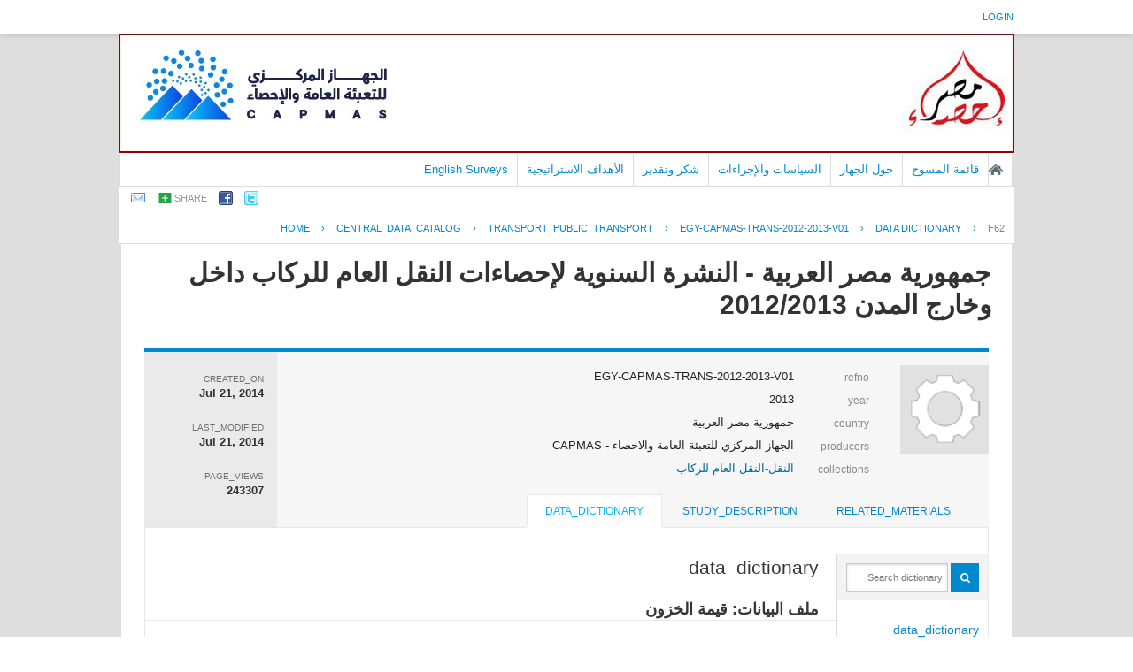

--- FILE ---
content_type: text/html; charset=UTF-8
request_url: https://censusinfo.capmas.gov.eg/Metadata-ar-v4.2/index.php/catalog/139/datafile/F62
body_size: 34391
content:
<!DOCTYPE html PUBLIC "-//W3C//DTD XHTML 1.0 Transitional//EN" "http://www.w3.org/TR/xhtml1/DTD/xhtml1-transitional.dtd">
<html xmlns="http://www.w3.org/1999/xhtml">
<head>
<!-- Global site tag (gtag.js) - Google Analytics -->
<script async src="https://www.googletagmanager.com/gtag/js?id=UA-178104413-1"></script>
<script>
  window.dataLayer = window.dataLayer || [];
  function gtag(){dataLayer.push(arguments);}
  gtag('js', new Date());

  gtag('config', 'UA-178104413-1');
</script>
<meta http-equiv="Content-Type" content="text/html; charset=utf-8" />
<title>جمهورية مصر العربية - النشرة السنوية لإحصاءات النقل العام للركاب داخل وخارج المدن 2012/2013 - data_file - F62</title>
<base href="https://censusinfo.capmas.gov.eg/Metadata-ar-v4.2/" />

<!-- Google Font Directory: Open Sans -->    
<link href='http://fonts.googleapis.com/css?family=Open+Sans:400italic,700italic,400,700' rel='stylesheet' type='text/css'>
<link rel="stylesheet" type="text/css" href="themes/pcbs_ar_New/reset-fonts-grids.css" />

<link rel="stylesheet" type="text/css" href="themes/base/css/bootstrap.buttons.min.css" />

<!-- font awesome -->
<link href="//netdna.bootstrapcdn.com/font-awesome/4.0.3/css/font-awesome.css" rel="stylesheet">

<!--jquery ui-->
<link rel="stylesheet" type="text/css" href="javascript/jquery/themes/base/jquery-ui.css" />
    
<link rel="stylesheet" type="text/css" href="themes/pcbs_ar_New/forms.css" />    
<link rel="stylesheet" type="text/css" href="themes/pcbs_ar_New/styles.css" />
<link rel="stylesheet" type="text/css" href="themes/pcbs_ar_New/home.css" />

<script type="text/javascript" src="javascript/jquery/jquery.js"></script>
<script type="text/javascript" src="javascript/jquery.ba-bbq.js"></script>

<link type="text/css" rel="stylesheet" href="https://censusinfo.capmas.gov.eg/Metadata-ar-v4.2/themes/pcbs_ar_New/datacatalog.css?v=012026" /><link type="text/css" rel="stylesheet" href="https://censusinfo.capmas.gov.eg/Metadata-ar-v4.2/javascript/tree/jquery.treeview.css?v=012026" /><link type="text/css" rel="stylesheet" href="https://censusinfo.capmas.gov.eg/Metadata-ar-v4.2/themes/ddibrowser/ddi.css?v=012026" /><script type="text/javascript" src="https://censusinfo.capmas.gov.eg/Metadata-ar-v4.2/javascript/tree/jquery.treeview.pack.js?v=012026"></script><script type="text/javascript" src="https://censusinfo.capmas.gov.eg/Metadata-ar-v4.2/javascript/ddibrowser.js?v=012026"></script>
<!--[if IE]>
<link rel="stylesheet" type="text/css" href="themes/pcbs_ar_New/styles-ie.css" />
<![endif]-->
    
<script type="text/javascript"> 
   var CI = {'base_url': 'https://censusinfo.capmas.gov.eg/Metadata-ar-v4.2/index.php'}; 
   
	if (top.frames.length!=0) {
		top.location=self.document.location;
	}

   
$(document).ready(function()  {
   	/*global ajax error handler */
	$( document ).ajaxError(function(event, jqxhr, settings, exception) {
		if(jqxhr.status==401){
			window.location=CI.base_url+'/auth/login/?destination=catalog/';
		}
		else if (jqxhr.status>=500){
			alert(jqxhr.responseText);
		}
	});	

  });//end-document-ready

</script> 
<style>
.yui-t7 .yui-b {
float: left;
width: 16.8461em;
}
.yui-t7 #yui-main .yui-b {
margin-left: 17.8461em;
}
.yui-t7 #yui-main {
float: right;
margin-left: -25em;
}

/*RTL*/
.study-metadata .collection-thumb-container {
float: right;
margin-right: 0px;
margin-left: 20px;
}

.study-metadata table.survey-info {
float: right;
text-align:right;
}
.study-metadata .grid-table .links span{text-align:right;float:right;}

.study-metadata .sep {
padding-left: 10px;
border-left: 1px solid gainsboro;
padding-right:0px;
border-right:0px;
}

.study-metadata .study-statistics-box {
margin-right: 25px;
}

/*tabs*/
.study-metadata .ui-tabs-nav li {
	float: right;
}

.study-metadata .tab-sidebar {
float: right;
width: 170px;
font-size: smaller;
border-right: 0px solid gainsboro;
margin-right: 0px;
padding-left: 10px;
padding-right:0px;
}

.study-metadata .tab-body {
font-size: small;
margin-left:0px;
border-left:0px;
padding-left:0px;
margin-right: 170px;
border-right: 1px solid gainsboro;
padding-right: 20px;
}

.tab-sidebar .container{text-align:right;}

#tabs .ui-widget-header {
padding-right: 20px;
}
</style>
</head>
    

<body >
    
    <div id="mt-header">
        <div id="mt-information-bar">
            <div class="mt-inner">
                <!--login information bar-->
                <span id="user-container">
                
<div id="user-bar">
<div class="user-box">
    <a href="https://censusinfo.capmas.gov.eg/Metadata-ar-v4.2/index.php/auth/login">login</a> 
        </div>
</div>
                </span>
            </div><!-- /.mt-inner -->
        </div>
        <div id="mt-banner-strip">
            <div class="mt-inner">
                <!-- banner-->
                        <div id="hd">
       	<!-- logo -->
        <div class="site-logo">
        	<a title="MetaData C.A.P.M.A.S - Home Page"  href="https://censusinfo.capmas.gov.eg/Metadata-ar-v4.2/index.php">
            <img src="themes/pcbs_ar_New/banner.jpg"  border="0" alt="Logo"/>
            </a>
        </div>
                
               <div id="bd" >
    	<!-- banner-->
        <div style="border:1px #990000 solid;"></div>
		<div id="mt-menu-bar">
            <div class="mt-inner">
                <!-- menu -->
                                <div class="menu-horizontal">
                    <ul>
		

	
                
		<li >
        	<a  href="http://www.capmas.gov.eg/">الصفحة الرئيسية</a>
        </li>
		

	
                
		<li >
        	<a  href="https://censusinfo.capmas.gov.eg/Metadata-ar-v4.2/index.php/catalog">قائمة المسوح</a>
        </li>
		

	
                
		<li >
        	<a  href="https://censusinfo.capmas.gov.eg/Metadata-ar-v4.2/index.php/policies-and-procedures">حول الجهاز</a>
        </li>
		

	
                
		<li >
        	<a  href="https://censusinfo.capmas.gov.eg/Metadata-ar-v4.2/index.php/policies">السياسات والإجراءات</a>
        </li>
		

	
                
		<li >
        	<a  href="https://censusinfo.capmas.gov.eg/Metadata-ar-v4.2/index.php/acknowledgements">شكر وتقدير</a>
        </li>
		

	
                
		<li >
        	<a  href="https://censusinfo.capmas.gov.eg/Metadata-ar-v4.2/index.php/strategic-objectives">الأهداف الاستراتيجية</a>
        </li>
		

	
                
		<li >
        	<a  href="https://censusinfo.capmas.gov.eg/Metadata-ar-v4.2/index.php/../../Metadata-en-v4.2/index.php/catalog/">English Surveys</a>
        </li>
</ul>
                    <br style="clear:both;"/>
                </div>
                            </div>
        </div><!-- /@mt-menu-bar -->
                
                <!--share-bar -->
                <div id="page-tools">
                
<div class="share-bar-container">
<ul class="share-bar">
        <li><a rel="nofollow" href="mailto:?subject=جمهورية مصر العربية - النشرة السنوية لإحصاءات النقل العام للركاب داخل وخارج المدن 2012/2013 - data_file - F62&amp;body=https://censusinfo.capmas.gov.eg/Metadata-ar-v4.2/index.php/catalog/139/datafile/F62/"><img src="images/email.png" alt="Email"/></a></li>
    <li>
    	<a href="#" class="share">share</a>
        <ul class="">
            <li><a title="share_with_digg "target="_blank" href="http://digg.com/submit?url=https://censusinfo.capmas.gov.eg/Metadata-ar-v4.2/index.php/catalog/139/datafile/F62/&title=جمهورية مصر العربية - النشرة السنوية لإحصاءات النقل العام للركاب داخل وخارج المدن 2012/2013 - data_file - F62"><img src="images/icons/digg16.png"/> Digg</a></li>
            <li><a title="share_with_buzz" target="_blank" href="http://www.google.com/buzz/post?message=جمهورية مصر العربية - النشرة السنوية لإحصاءات النقل العام للركاب داخل وخارج المدن 2012/2013 - data_file - F62&url=https://censusinfo.capmas.gov.eg/Metadata-ar-v4.2/index.php/catalog/139/datafile/F62/"><img src="images/icons/buzz16.png"/> Google Buzz</a></li>
            <li><a title="share_with_linkedin" target="_blank" href="http://www.linkedin.com/cws/share?url=https://censusinfo.capmas.gov.eg/Metadata-ar-v4.2/index.php/catalog/139/datafile/F62/&title=جمهورية مصر العربية - النشرة السنوية لإحصاءات النقل العام للركاب داخل وخارج المدن 2012/2013 - data_file - F62&source=https://censusinfo.capmas.gov.eg/Metadata-ar-v4.2/index.php"><img src="images/icons/linkedin16.png"/> LinkedIn</a></li>
            <li><a title="share_with_stumpleupon" target="_blank" href="http://www.stumbleupon.com/submit?url=https://censusinfo.capmas.gov.eg/Metadata-ar-v4.2/index.php/catalog/139/datafile/F62/&title=جمهورية مصر العربية - النشرة السنوية لإحصاءات النقل العام للركاب داخل وخارج المدن 2012/2013 - data_file - F62"><img src="images/icons/stumbleupon16.png"/> Stumbleupon</a></li>
            <li><a title="share_with_delicious" target="_blank" href="http://www.delicious.com/save?v=5&noui&jump=close&url=https://censusinfo.capmas.gov.eg/Metadata-ar-v4.2/index.php/catalog/139/datafile/F62/&title=جمهورية مصر العربية - النشرة السنوية لإحصاءات النقل العام للركاب داخل وخارج المدن 2012/2013 - data_file - F62"><img src="images/icons/delicious16.png"/> Delicious</a></li>
        </ul>
    </li>
    <li><a target="_blank" 	title="share_with_facebook"	href="http://www.facebook.com/sharer.php?u=https://censusinfo.capmas.gov.eg/Metadata-ar-v4.2/index.php/catalog/139/datafile/F62/&t=جمهورية مصر العربية - النشرة السنوية لإحصاءات النقل العام للركاب داخل وخارج المدن 2012/2013 - data_file - F62&src=sp"><img src="images/facebook.png"/></a></li>
    <li><a target="_blank" title="share_with_twitter"href="http://twitter.com/share?_=original_referer=https://censusinfo.capmas.gov.eg/Metadata-ar-v4.2/index.php/catalog/139/datafile/F62/&text=جمهورية مصر العربية - النشرة السنوية لإحصاءات النقل العام للركاب داخل وخارج المدن 2012/2013 - data_file - F62&url=https://censusinfo.capmas.gov.eg/Metadata-ar-v4.2/index.php/catalog/139/datafile/F62/"><img src="images/twitter.png" alt="Twitter" /></a></li>
</ul>
</div>

<script type="text/javascript">
jQuery(function($) {
	$('.share-bar .share').click(toggle_menu);
	function toggle_menu(event)
	{
		if ($(this).parent().is(".active"))
		{
			$(this).parent().removeClass("active");
		}
		else
		{
			$(this).parent().addClass('active');
		}	
		event.stopPropagation();
		return false;
	}
	
	$('body').click(function(event) {
 		//hide the share box
		if(!$(event.target).is('.active ul, .active li'))
		{
			$('.share-bar .active').removeClass("active");
		}
 	});
 
});
</script>
                </div>
            </div><!-- /.mt-inner -->
        </div>
                
        <!--breadcrumbs -->
                            <div id="breadcrumb">
                <div class="mt-inner">
                    	    <div class="breadcrumbs" xmlns:v="http://rdf.data-vocabulary.org/#">
           <span typeof="v:Breadcrumb">
                		         <a href="https://censusinfo.capmas.gov.eg/Metadata-ar-v4.2/index.php/" rel="v:url" property="v:title">Home</a> ›
                        
       </span>
                  <span typeof="v:Breadcrumb">
                		         <a href="https://censusinfo.capmas.gov.eg/Metadata-ar-v4.2/index.php/catalog" rel="v:url" property="v:title">central_data_catalog</a> ›
                        
       </span>
                  <span typeof="v:Breadcrumb">
                		         <a href="https://censusinfo.capmas.gov.eg/Metadata-ar-v4.2/index.php/catalog/Transport_public_transport" rel="v:url" property="v:title">TRANSPORT_PUBLIC_TRANSPORT</a> ›
                        
       </span>
                  <span typeof="v:Breadcrumb">
                		         <a href="https://censusinfo.capmas.gov.eg/Metadata-ar-v4.2/index.php/catalog/139" rel="v:url" property="v:title">EGY-CAPMAS-TRANS-2012-2013-V01</a> ›
                        
       </span>
                  <span typeof="v:Breadcrumb">
                		         <a href="https://censusinfo.capmas.gov.eg/Metadata-ar-v4.2/index.php/catalog/139/data_dictionary" rel="v:url" property="v:title">Data Dictionary</a> ›
                        
       </span>
                  <span typeof="v:Breadcrumb">
        	         	         <a class="active" href="https://censusinfo.capmas.gov.eg/Metadata-ar-v4.2/index.php/catalog/139/datafile/F62" rel="v:url" property="v:title">F62</a>
                        
       </span>
               </div>
                </div>
            </div>
        <!-- /breadcrumbs -->
        
    </div><!-- /#mt-header -->
    
    <div id="custom-doc" class="yui-t7" > 
        <div id="bd" >
            <div id="inner-body">        
                                    <div id="content"  >        
                                                    <script type="text/javascript"> 
   var CI = {
				'base_url': 'https://censusinfo.capmas.gov.eg/Metadata-ar-v4.2/index.php',
				'current_section': 'https://censusinfo.capmas.gov.eg/Metadata-ar-v4.2/index.php/catalog/139',
				'js_loading': 'js_loading'
			}; 	
</script> 

<script type="text/javascript">
$(function(){

	//data-dictionary row-click
	$(".data-file-row").click(function(){
		window.location=$(this).attr("data-url");
		return false;
	});

	//tree-view 
	$(".filetree").treeview({collapsed: false});
	$(".tab-sidebar li.item a,.tab-sidebar li.sub-item a").click(function(){
		
		var hash={
					tab:$("#tabs .ui-tabs-active a").attr("data-id"),
					page:$(this).attr("data-id")
				};

		$.bbq.pushState(hash);
		return false;
	});
	
	//intialize cache
	window.hash_cache={};
	window.hash_cache[""]=$('.study-tabs .tab-body').html();
	
	//hashchange event handler
	$(window).bind( 'hashchange', function(e) {
		
		$('.study-tabs .tab-body').html('<img src="images/loading.gif"/> loading...');
		
		fragments=$.deparam.fragment();
		
		if(typeof fragments.tab != 'undefined'){
			$("#tabs .ui-tabs-nav a").each(function(){ 				
				if (fragments.tab==$(this).attr("data-id")){
					$("#tabs .ui-tabs-active").removeClass("ui-tabs-active ui-state-active");
					$(this).closest("li").addClass("ui-tabs-active ui-state-active");
				}
			})
		}
		
		var cache_exists=false;
		var fragment_str = $.param.fragment();
		
		if ( window.hash_cache[ fragment_str ] ) {			
			//found in cache
			$(".tab-sidebar li.item a,.tab-sidebar li.sub-item a").removeClass("selected");
			$("#tabs .tab-body").html(window.hash_cache[ fragment_str ]);
			cache_exists=true;
		}
		
		if(typeof fragments.page!='undefined') {
			$(".tab-sidebar a").each(function(){
				if ( $(this).attr("data-id")==fragments.page ){
					
					if(cache_exists==false){
						$('.study-tabs .tab-body').load($(this).attr("href")+'?ajax=1',function(response){
							window.hash_cache[ fragment_str ]=response;
						});
					}
					
					$(".tab-sidebar li.item a,.tab-sidebar li.sub-item a").removeClass("selected");
					$(this).addClass("selected");
					return;
				}
			});
		}
	});
	
	//trigger hashchnage
	$(window).trigger('hashchange');

});
</script>
<!--survey summary resources-->
<script type="text/javascript">
	function toggle_resource(element_id){
		$("#"+element_id).parent(".resource").toggleClass("active");
		$("#"+element_id).toggle();
	}
	
	$(document).ready(function () { 
		bind_behaviours();
		
		$(".show-datafiles").click(function(){
			$(".data-files .hidden").removeClass("hidden");
			$(".show-datafiles").hide();
			return false;
		});

	});	
	
	function bind_behaviours() {
		//show variable info by id
		$(".resource-info").unbind('click');
		$(".resource-info").click(function(){
			if($(this).attr("id")!=''){
				toggle_resource('info_'+$(this).attr("id"));
			}
			return false;
		});			
	}
</script>

<div class="page-body-full study-metadata-page" itemscope="itemscope" itemtype="http://schema.org/Dataset" itemid="https://censusinfo.capmas.gov.eg/Metadata-ar-v4.2/index.php/catalog/139">

	<h1 itemprop="name">جمهورية مصر العربية - النشرة السنوية لإحصاءات النقل العام للركاب داخل وخارج المدن 2012/2013</h1>
	


    
<!-- tabs -->
<div id="tabs" class="study-metadata ui-tabs ui-widget ui-widget-content ui-corner-all study-tabs" >

	<div class="tab-heading"><div class="content-container study-metadata page-type page-data-study"
     style="overflow:auto;margin-bottom:10px;"
     data-page-type="study"
     data-repo-owner="Transport_public_transport"
     data-study-id="139"
>

	
<div class="collection-thumb-container">
	<a href="https://censusinfo.capmas.gov.eg/Metadata-ar-v4.2/index.php/catalog/Transport_public_transport">
    <img src="files/icon-blank.png" width="100%;" alt="Transport_public_transport" title="النقل-النقل العام للركاب"/>
    </a>
</div>

<table class="grid-table survey-info" cellspacing="0">
	<tr>
    	<td class="label">refno</td>
        <td class="value">EGY-CAPMAS-TRANS-2012-2013-V01</td>
    </tr>
	<tr>
    	<td class="label">year</td>
        <td class="value" itemprop="temporal">2013        </td>
    </tr>
		<tr itemprop="spatial" itemscope="itemscope" itemtype="http://schema.org/Country">
    	<td class="label">country</td>
        <td class="value"  itemprop="name">جمهورية مصر العربية</td>
    </tr>
		<tr valign="top" itemprop="producer" itemscope="itemscope" itemtype="http://schema.org/Person">
    	<td class="label">producers</td>
        <td class="value" itemprop="name" >
        					                                    الجهاز المركزي للتعبئة العامة والاحصاء - CAPMAS                                
        </td>
    </tr>
    
		<tr valign="top">
    	<td class="label">collections</td>
        <td class="value">
					<div class="collection"><a href="https://censusinfo.capmas.gov.eg/Metadata-ar-v4.2/index.php/catalog/Transport_public_transport">النقل-النقل العام للركاب</a></div>
		        </td>
    </tr>
	
	        
        
</table>

<div class="study-statistics-box">

<div>
    <div class="label">created_on</div>
    <div class="value" itemprop="dateCreated">Jul 21, 2014</div>
</div>

<div>
    <div class="label">last_modified</div>
    <div class="value" itemprop="dateModified">Jul 21, 2014</div>
</div>
<div>
	<div class="label">page_views</div>
    <div class="value">243307</div>
</div>

</div>


</div><a name="tab"></a></div>

  <ul class="ui-tabs-nav ui-helper-reset ui-helper-clearfix ui-widget-header ui-corner-all" role="tablist" >
        <li class="tab-related-materials ui-state-default ui-corner-top " role="tab" tabindex="-1" aria-controls="tabs-3" aria-labelledby="ui-id-4" aria-selected="false">
    	<a href="https://censusinfo.capmas.gov.eg/Metadata-ar-v4.2/index.php/catalog/139/related_materials" class="ui-tabs-anchor" role="presentation" tabindex="-1" id="ui-id-3" data-id="related-materials" title="related_materials_tab_info">related_materials</a>
    </li>
        
    <li class="tab-study-description ui-state-default ui-corner-top  " role="tab" tabindex="0" aria-controls="tabs-1" aria-labelledby="ui-id-1" aria-selected="true">
    	<a title="study_description_tab_info" href="https://censusinfo.capmas.gov.eg/Metadata-ar-v4.2/index.php/catalog/139/study-description" class="ui-tabs-anchor" role="presentation" tabindex="-1" id="ui-id-1" data-id="study-desc">study_description</a>
	</li>
    	<li class="tab-data-dictionary ui-state-default ui-corner-top ui-tabs-active ui-state-active" role="tab" tabindex="-1" aria-controls="tabs-2" aria-labelledby="ui-id-2" aria-selected="false">
    	<a  title="data_dictionary_tab_info"  href="https://censusinfo.capmas.gov.eg/Metadata-ar-v4.2/index.php/catalog/139/data_dictionary" class="ui-tabs-anchor" role="presentation" tabindex="-1" id="ui-id-2" data-id="data-dictionary">data_dictionary</a>
    </li>
                
        
  </ul>
  <div id="tabs-1" aria-labelledby="ui-id-1" class="ui-tabs-panel ui-widget-content ui-corner-bottom" role="tabpanel" style="" aria-expanded="true" aria-hidden="false">
  	
	    <div style="overflow:hidden;clear:both">
        <div class="tab-sidebar sidebar-datafile">

<div class="container">
    <ul class="study-items">
    	
		<!--show enabled menu items-->		
		                                                                                
		    
            </ul>

    
    <ul class="data-items">	
	        <form method="get" action="https://censusinfo.capmas.gov.eg/Metadata-ar-v4.2/index.php/catalog/139/search" class="dictionary-search">        
        <div class="dictionary-search-wrap">
        <input type="text" name="vk" class="search-keywords" placeholder="Search dictionary" value="" /><input type="submit" value="GO" class="btn-search"/>
        </div>
        </form>
    
		        <li class="filetree">
            <a href="https://censusinfo.capmas.gov.eg/Metadata-ar-v4.2/index.php/catalog/139/data-dictionary">data_dictionary</a>
            <ul>
                <!--variable search-->
                    
                                                                <li class="sub-item"><a href="https://censusinfo.capmas.gov.eg/Metadata-ar-v4.2/index.php/catalog/139/datafile/F40" class="ajax" title="الغلاف" data-id="F40">الغلاف</a></li>
                                                                <li class="sub-item"><a href="https://censusinfo.capmas.gov.eg/Metadata-ar-v4.2/index.php/catalog/139/datafile/F41" class="ajax" title="الاصول والخصوم" data-id="F41">الاصول والخصوم</a></li>
                                                                <li class="sub-item"><a href="https://censusinfo.capmas.gov.eg/Metadata-ar-v4.2/index.php/catalog/139/datafile/F44" class="ajax" title="تابع المستلزمات السلعية (ب- الكهرباء" data-id="F44">تابع المستلزمات السل<BR>عية (ب- الكهرباء</a></li>
                                                                <li class="sub-item"><a href="https://censusinfo.capmas.gov.eg/Metadata-ar-v4.2/index.php/catalog/139/datafile/F45" class="ajax" title="العمالة والأجور" data-id="F45">العمالة والأجور</a></li>
                                                                <li class="sub-item"><a href="https://censusinfo.capmas.gov.eg/Metadata-ar-v4.2/index.php/catalog/139/datafile/F46" class="ajax" title="توزيع السيارات المملوكة طبقآ للوقود" data-id="F46">توزيع السيارات الممل<BR>وكة طبقآ للوقود</a></li>
                                                                <li class="sub-item"><a href="https://censusinfo.capmas.gov.eg/Metadata-ar-v4.2/index.php/catalog/139/datafile/F47" class="ajax" title="تابع المستلزمات السلعية (أ- الوقود والزيوت والشحومات" data-id="F47">تابع المستلزمات السل<BR>عية (أ- الوقود والزي<BR>وت والشحومات</a></li>
                                                                <li class="sub-item"><a href="https://censusinfo.capmas.gov.eg/Metadata-ar-v4.2/index.php/catalog/139/datafile/F48" class="ajax" title="توزيع العربات طبقآ لفئات العمر" data-id="F48">توزيع العربات طبقآ ل<BR>فئات العمر</a></li>
                                                                <li class="sub-item"><a href="https://censusinfo.capmas.gov.eg/Metadata-ar-v4.2/index.php/catalog/139/datafile/F49" class="ajax" title="توزيع العربات طبقآ للحالة الفنية" data-id="F49">توزيع العربات طبقآ ل<BR>لحالة الفنية</a></li>
                                                                <li class="sub-item"><a href="https://censusinfo.capmas.gov.eg/Metadata-ar-v4.2/index.php/catalog/139/datafile/F50" class="ajax" title="حركة التشغيل للخطوط الداخلية" data-id="F50">حركة التشغيل للخطوط <BR>الداخلية</a></li>
                                                                <li class="sub-item"><a href="https://censusinfo.capmas.gov.eg/Metadata-ar-v4.2/index.php/catalog/139/datafile/F51" class="ajax" title="حركة التشغيل للخطوط الدولية" data-id="F51">حركة التشغيل للخطوط <BR>الدولية</a></li>
                                                                <li class="sub-item"><a href="https://censusinfo.capmas.gov.eg/Metadata-ar-v4.2/index.php/catalog/139/datafile/F52" class="ajax" title="حركة الاصول الثابتة" data-id="F52">حركة الاصول الثابتة</a></li>
                                                                <li class="sub-item"><a href="https://censusinfo.capmas.gov.eg/Metadata-ar-v4.2/index.php/catalog/139/datafile/F53" class="ajax" title="عدد الحوادث والاصابات طبقاً للنوع" data-id="F53">عدد الحوادث والاصابا<BR>ت طبقاً للنوع</a></li>
                                                                <li class="sub-item"><a href="https://censusinfo.capmas.gov.eg/Metadata-ar-v4.2/index.php/catalog/139/datafile/F54" class="ajax" title="num_line" data-id="F54">num_line</a></li>
                                                                <li class="sub-item"><a href="https://censusinfo.capmas.gov.eg/Metadata-ar-v4.2/index.php/catalog/139/datafile/F55" class="ajax" title="مستلزمات سلعية اخرى" data-id="F55">مستلزمات سلعية اخرى</a></li>
                                                                <li class="sub-item"><a href="https://censusinfo.capmas.gov.eg/Metadata-ar-v4.2/index.php/catalog/139/datafile/F56" class="ajax" title="مصروفات اخرى" data-id="F56">مصروفات اخرى</a></li>
                                                                <li class="sub-item"><a href="https://censusinfo.capmas.gov.eg/Metadata-ar-v4.2/index.php/catalog/139/datafile/F57" class="ajax" title="حركة الركاب وقيمة الايرادات للخطوط الداخلية" data-id="F57">حركة الركاب وقيمة ال<BR>ايرادات للخطوط الداخ<BR>لية</a></li>
                                                                <li class="sub-item"><a href="https://censusinfo.capmas.gov.eg/Metadata-ar-v4.2/index.php/catalog/139/datafile/F58" class="ajax" title="حركة الركاب وقيمة الايرادات للخطوط الدولية" data-id="F58">حركة الركاب وقيمة ال<BR>ايرادات للخطوط الدول<BR>ية</a></li>
                                                                <li class="sub-item"><a href="https://censusinfo.capmas.gov.eg/Metadata-ar-v4.2/index.php/catalog/139/datafile/F59" class="ajax" title="مشروعات تحت التنفيذ" data-id="F59">مشروعات تحت التنفيذ</a></li>
                                                                <li class="sub-item"><a href="https://censusinfo.capmas.gov.eg/Metadata-ar-v4.2/index.php/catalog/139/datafile/F60" class="ajax" title="ايرادات النشاط خلال العام" data-id="F60">ايرادات النشاط خلال <BR>العام</a></li>
                                                                <li class="sub-item"><a href="https://censusinfo.capmas.gov.eg/Metadata-ar-v4.2/index.php/catalog/139/datafile/F61" class="ajax" title="مصروفات خدمية" data-id="F61">مصروفات خدمية</a></li>
                                                                <li class="sub-item"><a href="https://censusinfo.capmas.gov.eg/Metadata-ar-v4.2/index.php/catalog/139/datafile/F62" class="ajax" title="قيمة الخزون" data-id="F62">قيمة الخزون</a></li>
                            </ul>
        </li>
            
    
		             
    

</div>






<!-- export-->
</div>
        <div class="tab-body body-datafile"><!DOCTYPE html PUBLIC "-//W3C//DTD HTML 4.0 Transitional//EN" "http://www.w3.org/TR/REC-html40/loose.dtd">
<div xmlns:xs="http://www.w3.org/2001/XMLSchema" xmlns:i18n="http://toolkit.sf.net/i18n/messages" id="variable-list"><div class="xsl-title">data_dictionary</div><h2 class="xsl-subtitle">ملف البيانات: 
        قيمة الخزون</h2><table style="width:100%;" class="data-file-bg1" cellpadding="4"><tr valign="top"><td>تسجيلات</td><td>
          110
        </td></tr><tr valign="top"><td>متغير</td><td>
          9
        </td></tr><tr valign="top"><td>المنتج</td><td>        الجهاز المركزي للتعبئة العامة والاحصاء<br/>      </td></tr></table><h2 class="xsl-subtitle" id="variables">المتغيرات</h2><table border="1" style="border-collapse:collapse;" cellpadding="4" class="table-variable-list" width="100%"><tr class="var-th"><td>اسم</td><td>العنوان</td><td>السؤال</td></tr><tr valign="top" class="row-color2" id="V1216" title="انقر للحصول على معلومات عن المتغير"><td class="var-td"><a href="https://censusinfo.capmas.gov.eg/Metadata-Ar-v4.2/index.php/catalog/139/datafile/F62/V1216">QUEST_TYPE</a></td><td class="var-td">
        نوع الإستمارة
      </td><td class="var-td"/></tr><tr class="var-info-panel" style="display:none;"><td colspan="4" id="pnl-V1216" class="panel-td"/></tr><tr valign="top" class="row-color1" id="V1217" title="انقر للحصول على معلومات عن المتغير"><td class="var-td"><a href="https://censusinfo.capmas.gov.eg/Metadata-Ar-v4.2/index.php/catalog/139/datafile/F62/V1217">QUEST_NUM</a></td><td class="var-td">
        رقم الإستمارة
      </td><td class="var-td"/></tr><tr class="var-info-panel" style="display:none;"><td colspan="4" id="pnl-V1217" class="panel-td"/></tr><tr valign="top" class="row-color2" id="V1218" title="انقر للحصول على معلومات عن المتغير"><td class="var-td"><a href="https://censusinfo.capmas.gov.eg/Metadata-Ar-v4.2/index.php/catalog/139/datafile/F62/V1218">YEAR</a></td><td class="var-td">
        السنة
      </td><td class="var-td"/></tr><tr class="var-info-panel" style="display:none;"><td colspan="4" id="pnl-V1218" class="panel-td"/></tr><tr valign="top" class="row-color1" id="V1219" title="انقر للحصول على معلومات عن المتغير"><td class="var-td"><a href="https://censusinfo.capmas.gov.eg/Metadata-Ar-v4.2/index.php/catalog/139/datafile/F62/V1219">GOVERN</a></td><td class="var-td">
        المحافظة
      </td><td class="var-td"/></tr><tr class="var-info-panel" style="display:none;"><td colspan="4" id="pnl-V1219" class="panel-td"/></tr><tr valign="top" class="row-color2" id="V1220" title="انقر للحصول على معلومات عن المتغير"><td class="var-td"><a href="https://censusinfo.capmas.gov.eg/Metadata-Ar-v4.2/index.php/catalog/139/datafile/F62/V1220">PLACE</a></td><td class="var-td">
        المكان
      </td><td class="var-td"/></tr><tr class="var-info-panel" style="display:none;"><td colspan="4" id="pnl-V1220" class="panel-td"/></tr><tr valign="top" class="row-color1" id="V1221" title="انقر للحصول على معلومات عن المتغير"><td class="var-td"><a href="https://censusinfo.capmas.gov.eg/Metadata-Ar-v4.2/index.php/catalog/139/datafile/F62/V1221">CODE</a></td><td class="var-td">
        النوع
      </td><td class="var-td"/></tr><tr class="var-info-panel" style="display:none;"><td colspan="4" id="pnl-V1221" class="panel-td"/></tr><tr valign="top" class="row-color2" id="V1222" title="انقر للحصول على معلومات عن المتغير"><td class="var-td"><a href="https://censusinfo.capmas.gov.eg/Metadata-Ar-v4.2/index.php/catalog/139/datafile/F62/V1222">VALUE_BEGIN</a></td><td class="var-td">
        القيمة أول العام
      </td><td class="var-td"/></tr><tr class="var-info-panel" style="display:none;"><td colspan="4" id="pnl-V1222" class="panel-td"/></tr><tr valign="top" class="row-color1" id="V1223" title="انقر للحصول على معلومات عن المتغير"><td class="var-td"><a href="https://censusinfo.capmas.gov.eg/Metadata-Ar-v4.2/index.php/catalog/139/datafile/F62/V1223">VALUE_END</a></td><td class="var-td">
        القيمة أخر العام
      </td><td class="var-td"/></tr><tr class="var-info-panel" style="display:none;"><td colspan="4" id="pnl-V1223" class="panel-td"/></tr><tr valign="top" class="row-color2" id="V1224" title="انقر للحصول على معلومات عن المتغير"><td class="var-td"><a href="https://censusinfo.capmas.gov.eg/Metadata-Ar-v4.2/index.php/catalog/139/datafile/F62/V1224">SECTORE</a></td><td class="var-td">
        القطاع
      </td><td class="var-td"/></tr><tr class="var-info-panel" style="display:none;"><td colspan="4" id="pnl-V1224" class="panel-td"/></tr></table><table style="border-collapse:collapse;width:100%;" cellpadding="4" class="ddi-var-pager"><tr><td><div class="count">Total variable(s):
			 9</div></td><td><div class="variable-pager-container"><ul class="variable-pager"/></div></td></tr></table></div></div>
    </div>
      </div>
</div>
<!-- end-tabs-->


    
    
</div>

<br style="clear:both;"/>                                            </div>
                            </div> <!-- / inner-body -->
        </div> <!--/ bd -->	
    </div><!--/ custom-doc -->
    <!-- footer -->
    <div id="ft">
        <div class="mt-inner">
            جميع الحقوق محفوظة 2012. الجهاز المركزي للتعبئة العامة والإحصاءات. لمزيد من الاستفسارات الفنية بخصوص الصفحة   الالكترونية <a href="mailto:metadata@capmas.gov.eg">اتصل بنا</a>        </div><!-- /.mt-inner -->
    </div><!-- /footer -->
        
    </body>
</html>